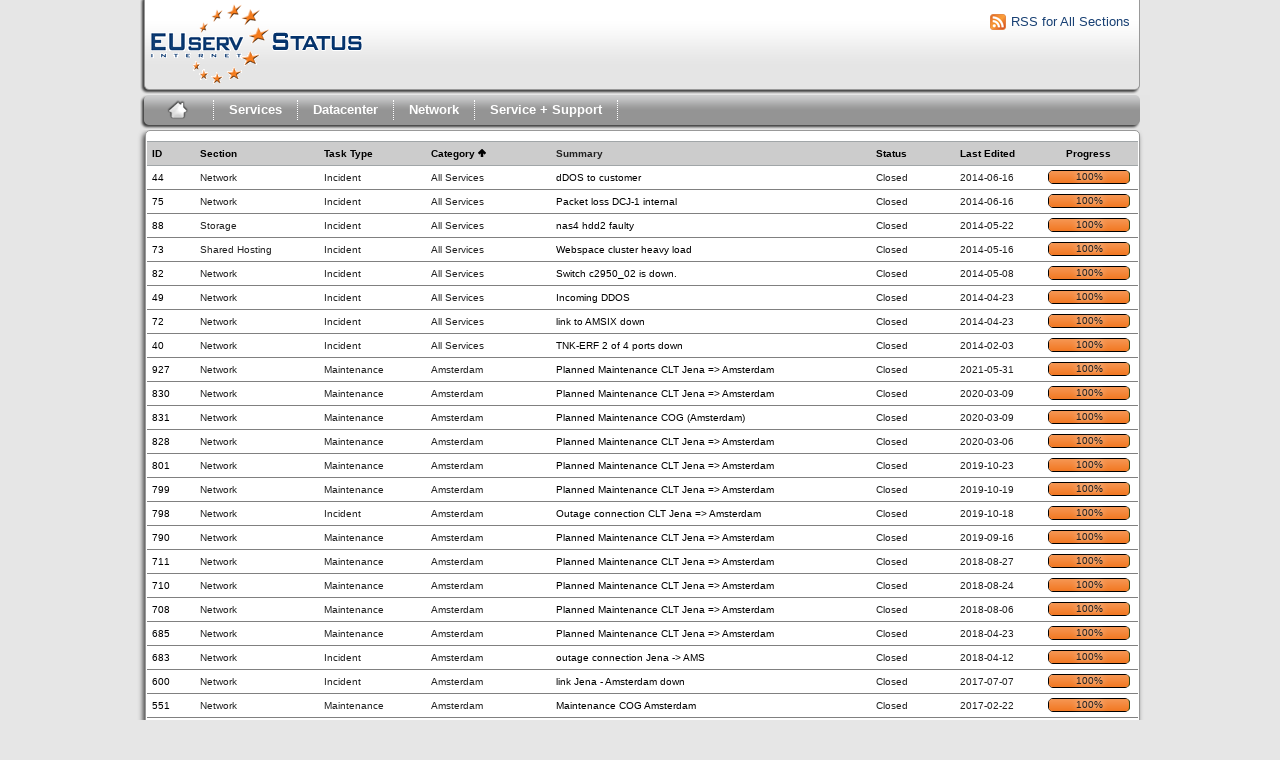

--- FILE ---
content_type: text/html; charset=utf-8
request_url: https://status.euserv.com/index.php?do=index&project=0&do=index&project=0&order=category&sort=asc&pagenum=4&order2=status&sort2=desc
body_size: 71962
content:
<!DOCTYPE html PUBLIC "-//W3C//DTD XHTML 1.0 Strict//EN" "http://www.w3.org/TR/xhtml1/DTD/xhtml1-strict.dtd">
<html xmlns="http://www.w3.org/1999/xhtml" lang="en-AU" xml:lang="en-AU">
  <head>
    <title>EUserv Status</title>

    <meta name="description" content="EUserv Status" />
    <meta http-equiv="Content-Type" content="text/html; charset=utf-8" />
    <meta http-equiv="Content-Script-Type" content="text/javascript" />
    <meta http-equiv="Content-Style-Type" content="text/css" />
        <link rel="icon" type="image/png" href="https://status.euserv.com/themes/euserv/favicon.ico" />
        <link media="screen" href="https://status.euserv.com/themes/euserv/theme.css" rel="stylesheet" type="text/css" />
    <link media="print"  href="https://status.euserv.com/themes/euserv/theme_print.css" rel="stylesheet" type="text/css" />
    <script type="text/javascript" src="https://status.euserv.com/javascript/prototype/prototype.js"></script>
    <script type="text/javascript" src="https://status.euserv.com/javascript/script.aculo.us/scriptaculous.js"></script>
            <script type="text/javascript" src="https://status.euserv.com/javascript/index.js"></script>
        <script type="text/javascript" src="https://status.euserv.com/javascript/tabs.js"></script>
    <script type="text/javascript" src="https://status.euserv.com/javascript/functions.js"></script>
    <script type="text/javascript" src="https://status.euserv.com/javascript/jscalendar/calendar_stripped.js"></script>
    <script type="text/javascript" src="https://status.euserv.com/javascript/jscalendar/calendar-setup_stripped.js"> </script>
    <script type="text/javascript" src="https://status.euserv.com/javascript/jscalendar/lang/calendar-en.js"></script>
    <!--[if IE]>
    <link media="screen" href="https://status.euserv.com/themes/euserv/ie.css" rel="stylesheet" type="text/css" />
    <![endif]-->
  </head>
  <body>
  <div id="main_frame">
  <div id="container">
    <!-- Remove this to remove the logo -->
	<div id="header">
		<div id="logo">
			<a href="?do=index&project=0"><img src="https://status.euserv.com/themes/euserv/logo.png"></a>
		</div>
		<div id="rsscontainer"><a id="rsslink" href="feed.php?project=0"><img alt="rssLink" src="https://status.euserv.com/themes/euserv/rss_feed.png"/>RSS for All Sections</a></div>
	</div>
    <div id="pm-menu">
	<ul> 
		<li class="first">
			<a id="toplevellink" href="?do=index&project=0"><img class="home_img" src="https://status.euserv.com/themes/euserv/home_icon.png"></a>
		</li>
	</ul>
	<ul>
		<li class="services"><a href="?do=index&project=0&multiproject=1">Services</a>
			<div id="services_dropdown">
				<ul>
					<li><h3>Services</h3></li><br>
					<li><a href="?do=index&project=2"><img src="https://status.euserv.com/themes/euserv/status_orange.png" style="margin-top:5px; padding-left: 10px; padding-right: 10px;">Dedicated Servers</a></li><br>   
					<li><a href="?do=index&project=1"><img src="https://status.euserv.com/themes/euserv/status_red.png" style="margin-top:5px; padding-left: 10px; padding-right: 10px;">Virtual Servers / VPS</a></li><br>
					<li><a href="?do=index&project=3"><img src="https://status.euserv.com/themes/euserv/status_orange.png" style="margin-top:5px; padding-left: 10px; padding-right: 10px;">Shared Hosting</a></li><br>
					<li><a href="?do=index&project=5"><img src="https://status.euserv.com/themes/euserv/status_green.png" style="margin-top:5px; padding-left: 10px; padding-right: 10px;">Email</a></li><br>
					<li><a href="?do=index&project=4"><img src="https://status.euserv.com/themes/euserv/status_orange.png" style="margin-top:5px; padding-left: 10px; padding-right: 10px;">Domain</a></li><br>
					<li><a href="?do=index&project=6"><img src="https://status.euserv.com/themes/euserv/status_red.png" style="margin-top:5px; padding-left: 10px; padding-right: 10px;">Storage</a></li><br>
				</ul>
			</div>
		</li>
	</ul>
	<ul>
		<li class="datacenter"><a href="?do=index&project=9">Datacenter</a>
			<div id="datacenter_dropdown">
				<ul>
					<li><h3>Datacenter</h3></li><br>
					<li><a href="?do=index&project=9"><img src="https://status.euserv.com/themes/euserv/status_orange.png" style="margin-top:5px; padding-left: 10px; padding-right: 10px;">All</a></li><br>
				</ul>
			</div>
		</li>
	</ul>
	<ul>
		<li class="network"><a href="?do=index&project=8">Network</a>
			<div id="network_dropdown">
				<ul>
					<li><h3>Network</h3></li><br>
					<li><a href="?do=index&project=8"><img src="https://status.euserv.com/themes/euserv/status_red.png" style="margin-top:5px; padding-left: 10px; padding-right: 10px;">All</a></li><br>
				</ul>
			</div>
		</li>
	</ul>
	<ul>
		<li class="service_support"> <a href="?do=index&project=10">Service + Support</a>
			<div id="service_support">
				<ul>
					<li><h3>Service + Support</h3></li><br>
					<li><a href="?do=index&project=10"><img src="https://status.euserv.com/themes/euserv/status_orange.png" style="margin-top:5px; padding-left: 10px; padding-right: 10px;">All</a></li><br>
				</ul>
			</div>
		</li>
	</ul>
</div>
    <div id="content"><div id="tasklist">
  <form action="https://status.euserv.com/index.php?project=0&amp;do=index" id="massops" method="post">
    <div>
      <table id="tasklist_table">
        <thead>
          <tr>
                        <th><a title="Sort by this column" href="https://status.euserv.com/index.php?do=index&amp;project=0&amp;do=index&amp;project=0&amp;order=id&amp;sort=desc&amp;pagenum=4&amp;order2=category&amp;sort2=asc">ID</a></th>                        <th><a title="Sort by this column" href="https://status.euserv.com/index.php?do=index&amp;project=0&amp;do=index&amp;project=0&amp;order=project&amp;sort=asc&amp;pagenum=4&amp;order2=category&amp;sort2=asc">Section</a></th>                        <th><a title="Sort by this column" href="https://status.euserv.com/index.php?do=index&amp;project=0&amp;do=index&amp;project=0&amp;order=tasktype&amp;sort=asc&amp;pagenum=4&amp;order2=category&amp;sort2=asc">Task&nbsp;Type</a></th>                        <th class="orderby"><a title="Sort by this column" href="https://status.euserv.com/index.php?do=index&amp;project=0&amp;do=index&amp;project=0&amp;order=category&amp;sort=desc&amp;pagenum=4&amp;order2=status&amp;sort2=desc">Category<img src="https://status.euserv.com/themes/euserv/asc.png" alt="asc" /></a></th>                        <th><span>Summary</span></th>                        <th><a title="Sort by this column" href="https://status.euserv.com/index.php?do=index&amp;project=0&amp;do=index&amp;project=0&amp;order=status&amp;sort=desc&amp;pagenum=4&amp;order2=category&amp;sort2=asc">Status</a></th>                        <th><a title="Sort by this column" href="https://status.euserv.com/index.php?do=index&amp;project=0&amp;do=index&amp;project=0&amp;order=lastedit&amp;sort=desc&amp;pagenum=4&amp;order2=category&amp;sort2=asc">Last&nbsp;Edited</a></th>                        <th><a title="Sort by this column" href="https://status.euserv.com/index.php?do=index&amp;project=0&amp;do=index&amp;project=0&amp;order=progress&amp;sort=desc&amp;pagenum=4&amp;order2=category&amp;sort2=asc">Progress</a></th>                      </tr>
        </thead>
        <tbody>
                <tr id="task935" class="taskrow">
					
          	          <td class='task_id'><a href="https://status.euserv.com/index.php?do=details&amp;task_id=935&amp;project=0&amp;order=category&amp;sort=asc&amp;pagenum=4&amp;order2=status&amp;sort2=desc" title="Fixed | dDOS to customer | 100%" >44</a></td>          	          <td class='task_project'>Network</td>          	          <td class='task_tasktype'>Incident</td>          	          <td class='task_category'>All&nbsp;Services</td>          	          <td class='task_summary'><a href="https://status.euserv.com/index.php?do=details&amp;task_id=935&amp;project=0&amp;order=category&amp;sort=asc&amp;pagenum=4&amp;order2=status&amp;sort2=desc" title="Fixed | dDOS to customer | 100%" >dDOS to customer</a></td>          	          <td class='task_status'>Closed</td>          	          <td class='task_lastedit'>2014-06-16</td>          						<td class="task_progress">
							<div class="progress_bar_container">
								<span>100%</span>
								<div class="progress_bar" style="width:100%"></div>
							</div>
						</td>
						        </tr>
                <tr id="task1011" class="taskrow">
					
          	          <td class='task_id'><a href="https://status.euserv.com/index.php?do=details&amp;task_id=1011&amp;project=0&amp;order=category&amp;sort=asc&amp;pagenum=4&amp;order2=status&amp;sort2=desc" title="Fixed | Packet loss DCJ-1 internal | 100%" >75</a></td>          	          <td class='task_project'>Network</td>          	          <td class='task_tasktype'>Incident</td>          	          <td class='task_category'>All&nbsp;Services</td>          	          <td class='task_summary'><a href="https://status.euserv.com/index.php?do=details&amp;task_id=1011&amp;project=0&amp;order=category&amp;sort=asc&amp;pagenum=4&amp;order2=status&amp;sort2=desc" title="Fixed | Packet loss DCJ-1 internal | 100%" >Packet loss DCJ-1 internal</a></td>          	          <td class='task_status'>Closed</td>          	          <td class='task_lastedit'>2014-06-16</td>          						<td class="task_progress">
							<div class="progress_bar_container">
								<span>100%</span>
								<div class="progress_bar" style="width:100%"></div>
							</div>
						</td>
						        </tr>
                <tr id="task1034" class="taskrow">
					
          	          <td class='task_id'><a href="https://status.euserv.com/index.php?do=details&amp;task_id=1034&amp;project=0&amp;order=category&amp;sort=asc&amp;pagenum=4&amp;order2=status&amp;sort2=desc" title="Finished | nas4 hdd2 faulty | 100%" >88</a></td>          	          <td class='task_project'>Storage</td>          	          <td class='task_tasktype'>Incident</td>          	          <td class='task_category'>All&nbsp;Services</td>          	          <td class='task_summary'><a href="https://status.euserv.com/index.php?do=details&amp;task_id=1034&amp;project=0&amp;order=category&amp;sort=asc&amp;pagenum=4&amp;order2=status&amp;sort2=desc" title="Finished | nas4 hdd2 faulty | 100%" >nas4 hdd2 faulty</a></td>          	          <td class='task_status'>Closed</td>          	          <td class='task_lastedit'>2014-05-22</td>          						<td class="task_progress">
							<div class="progress_bar_container">
								<span>100%</span>
								<div class="progress_bar" style="width:100%"></div>
							</div>
						</td>
						        </tr>
                <tr id="task1009" class="taskrow">
					
          	          <td class='task_id'><a href="https://status.euserv.com/index.php?do=details&amp;task_id=1009&amp;project=0&amp;order=category&amp;sort=asc&amp;pagenum=4&amp;order2=status&amp;sort2=desc" title="Finished | Webspace cluster heavy load | 100%" >73</a></td>          	          <td class='task_project'>Shared&nbsp;Hosting&nbsp;</td>          	          <td class='task_tasktype'>Incident</td>          	          <td class='task_category'>All&nbsp;Services</td>          	          <td class='task_summary'><a href="https://status.euserv.com/index.php?do=details&amp;task_id=1009&amp;project=0&amp;order=category&amp;sort=asc&amp;pagenum=4&amp;order2=status&amp;sort2=desc" title="Finished | Webspace cluster heavy load | 100%" >Webspace cluster heavy load</a></td>          	          <td class='task_status'>Closed</td>          	          <td class='task_lastedit'>2014-05-16</td>          						<td class="task_progress">
							<div class="progress_bar_container">
								<span>100%</span>
								<div class="progress_bar" style="width:100%"></div>
							</div>
						</td>
						        </tr>
                <tr id="task1026" class="taskrow">
					
          	          <td class='task_id'><a href="https://status.euserv.com/index.php?do=details&amp;task_id=1026&amp;project=0&amp;order=category&amp;sort=asc&amp;pagenum=4&amp;order2=status&amp;sort2=desc" title="Finished | Switch c2950_02 is down. | 100%" >82</a></td>          	          <td class='task_project'>Network</td>          	          <td class='task_tasktype'>Incident</td>          	          <td class='task_category'>All&nbsp;Services</td>          	          <td class='task_summary'><a href="https://status.euserv.com/index.php?do=details&amp;task_id=1026&amp;project=0&amp;order=category&amp;sort=asc&amp;pagenum=4&amp;order2=status&amp;sort2=desc" title="Finished | Switch c2950_02 is down. | 100%" >Switch c2950_02 is down.</a></td>          	          <td class='task_status'>Closed</td>          	          <td class='task_lastedit'>2014-05-08</td>          						<td class="task_progress">
							<div class="progress_bar_container">
								<span>100%</span>
								<div class="progress_bar" style="width:100%"></div>
							</div>
						</td>
						        </tr>
                <tr id="task960" class="taskrow">
					
          	          <td class='task_id'><a href="https://status.euserv.com/index.php?do=details&amp;task_id=960&amp;project=0&amp;order=category&amp;sort=asc&amp;pagenum=4&amp;order2=status&amp;sort2=desc" title="Finished | Incoming DDOS | 100%" >49</a></td>          	          <td class='task_project'>Network</td>          	          <td class='task_tasktype'>Incident</td>          	          <td class='task_category'>All&nbsp;Services</td>          	          <td class='task_summary'><a href="https://status.euserv.com/index.php?do=details&amp;task_id=960&amp;project=0&amp;order=category&amp;sort=asc&amp;pagenum=4&amp;order2=status&amp;sort2=desc" title="Finished | Incoming DDOS | 100%" >Incoming DDOS</a></td>          	          <td class='task_status'>Closed</td>          	          <td class='task_lastedit'>2014-04-23</td>          						<td class="task_progress">
							<div class="progress_bar_container">
								<span>100%</span>
								<div class="progress_bar" style="width:100%"></div>
							</div>
						</td>
						        </tr>
                <tr id="task1008" class="taskrow">
					
          	          <td class='task_id'><a href="https://status.euserv.com/index.php?do=details&amp;task_id=1008&amp;project=0&amp;order=category&amp;sort=asc&amp;pagenum=4&amp;order2=status&amp;sort2=desc" title="Finished | link to AMSIX down | 100%" >72</a></td>          	          <td class='task_project'>Network</td>          	          <td class='task_tasktype'>Incident</td>          	          <td class='task_category'>All&nbsp;Services</td>          	          <td class='task_summary'><a href="https://status.euserv.com/index.php?do=details&amp;task_id=1008&amp;project=0&amp;order=category&amp;sort=asc&amp;pagenum=4&amp;order2=status&amp;sort2=desc" title="Finished | link to AMSIX down | 100%" >link to AMSIX down</a></td>          	          <td class='task_status'>Closed</td>          	          <td class='task_lastedit'>2014-04-23</td>          						<td class="task_progress">
							<div class="progress_bar_container">
								<span>100%</span>
								<div class="progress_bar" style="width:100%"></div>
							</div>
						</td>
						        </tr>
                <tr id="task927" class="taskrow">
					
          	          <td class='task_id'><a href="https://status.euserv.com/index.php?do=details&amp;task_id=927&amp;project=0&amp;order=category&amp;sort=asc&amp;pagenum=4&amp;order2=status&amp;sort2=desc" title="Finished | TNK-ERF 2 of 4 ports down | 100%" >40</a></td>          	          <td class='task_project'>Network</td>          	          <td class='task_tasktype'>Incident</td>          	          <td class='task_category'>All&nbsp;Services</td>          	          <td class='task_summary'><a href="https://status.euserv.com/index.php?do=details&amp;task_id=927&amp;project=0&amp;order=category&amp;sort=asc&amp;pagenum=4&amp;order2=status&amp;sort2=desc" title="Finished | TNK-ERF 2 of 4 ports down | 100%" >TNK-ERF 2 of 4 ports down</a></td>          	          <td class='task_status'>Closed</td>          	          <td class='task_lastedit'>2014-02-03</td>          						<td class="task_progress">
							<div class="progress_bar_container">
								<span>100%</span>
								<div class="progress_bar" style="width:100%"></div>
							</div>
						</td>
						        </tr>
                <tr id="task2695" class="taskrow">
					
          	          <td class='task_id'><a href="https://status.euserv.com/index.php?do=details&amp;task_id=2695&amp;project=0&amp;order=category&amp;sort=asc&amp;pagenum=4&amp;order2=status&amp;sort2=desc" title="Finished | Planned Maintenance CLT Jena =&gt; Amsterdam | 100%" >927</a></td>          	          <td class='task_project'>Network</td>          	          <td class='task_tasktype'>Maintenance</td>          	          <td class='task_category'>Amsterdam</td>          	          <td class='task_summary'><a href="https://status.euserv.com/index.php?do=details&amp;task_id=2695&amp;project=0&amp;order=category&amp;sort=asc&amp;pagenum=4&amp;order2=status&amp;sort2=desc" title="Finished | Planned Maintenance CLT Jena =&gt; Amsterdam | 100%" >Planned Maintenance CLT Jena =&gt; Amsterdam</a></td>          	          <td class='task_status'>Closed</td>          	          <td class='task_lastedit'>2021-05-31</td>          						<td class="task_progress">
							<div class="progress_bar_container">
								<span>100%</span>
								<div class="progress_bar" style="width:100%"></div>
							</div>
						</td>
						        </tr>
                <tr id="task2579" class="taskrow">
					
          	          <td class='task_id'><a href="https://status.euserv.com/index.php?do=details&amp;task_id=2579&amp;project=0&amp;order=category&amp;sort=asc&amp;pagenum=4&amp;order2=status&amp;sort2=desc" title="Finished | Planned Maintenance CLT Jena =&gt; Amsterdam | 100%" >830</a></td>          	          <td class='task_project'>Network</td>          	          <td class='task_tasktype'>Maintenance</td>          	          <td class='task_category'>Amsterdam</td>          	          <td class='task_summary'><a href="https://status.euserv.com/index.php?do=details&amp;task_id=2579&amp;project=0&amp;order=category&amp;sort=asc&amp;pagenum=4&amp;order2=status&amp;sort2=desc" title="Finished | Planned Maintenance CLT Jena =&gt; Amsterdam | 100%" >Planned Maintenance CLT Jena =&gt; Amsterdam</a></td>          	          <td class='task_status'>Closed</td>          	          <td class='task_lastedit'>2020-03-09</td>          						<td class="task_progress">
							<div class="progress_bar_container">
								<span>100%</span>
								<div class="progress_bar" style="width:100%"></div>
							</div>
						</td>
						        </tr>
                <tr id="task2580" class="taskrow">
					
          	          <td class='task_id'><a href="https://status.euserv.com/index.php?do=details&amp;task_id=2580&amp;project=0&amp;order=category&amp;sort=asc&amp;pagenum=4&amp;order2=status&amp;sort2=desc" title="Finished | Planned Maintenance COG (Amsterdam) | 100%" >831</a></td>          	          <td class='task_project'>Network</td>          	          <td class='task_tasktype'>Maintenance</td>          	          <td class='task_category'>Amsterdam</td>          	          <td class='task_summary'><a href="https://status.euserv.com/index.php?do=details&amp;task_id=2580&amp;project=0&amp;order=category&amp;sort=asc&amp;pagenum=4&amp;order2=status&amp;sort2=desc" title="Finished | Planned Maintenance COG (Amsterdam) | 100%" >Planned Maintenance COG (Amsterdam)</a></td>          	          <td class='task_status'>Closed</td>          	          <td class='task_lastedit'>2020-03-09</td>          						<td class="task_progress">
							<div class="progress_bar_container">
								<span>100%</span>
								<div class="progress_bar" style="width:100%"></div>
							</div>
						</td>
						        </tr>
                <tr id="task2572" class="taskrow">
					
          	          <td class='task_id'><a href="https://status.euserv.com/index.php?do=details&amp;task_id=2572&amp;project=0&amp;order=category&amp;sort=asc&amp;pagenum=4&amp;order2=status&amp;sort2=desc" title="Finished | Planned Maintenance CLT Jena =&gt; Amsterdam | 100%" >828</a></td>          	          <td class='task_project'>Network</td>          	          <td class='task_tasktype'>Maintenance</td>          	          <td class='task_category'>Amsterdam</td>          	          <td class='task_summary'><a href="https://status.euserv.com/index.php?do=details&amp;task_id=2572&amp;project=0&amp;order=category&amp;sort=asc&amp;pagenum=4&amp;order2=status&amp;sort2=desc" title="Finished | Planned Maintenance CLT Jena =&gt; Amsterdam | 100%" >Planned Maintenance CLT Jena =&gt; Amsterdam</a></td>          	          <td class='task_status'>Closed</td>          	          <td class='task_lastedit'>2020-03-06</td>          						<td class="task_progress">
							<div class="progress_bar_container">
								<span>100%</span>
								<div class="progress_bar" style="width:100%"></div>
							</div>
						</td>
						        </tr>
                <tr id="task2514" class="taskrow">
					
          	          <td class='task_id'><a href="https://status.euserv.com/index.php?do=details&amp;task_id=2514&amp;project=0&amp;order=category&amp;sort=asc&amp;pagenum=4&amp;order2=status&amp;sort2=desc" title="Finished | Planned Maintenance CLT Jena =&gt; Amsterdam | 100%" >801</a></td>          	          <td class='task_project'>Network</td>          	          <td class='task_tasktype'>Maintenance</td>          	          <td class='task_category'>Amsterdam</td>          	          <td class='task_summary'><a href="https://status.euserv.com/index.php?do=details&amp;task_id=2514&amp;project=0&amp;order=category&amp;sort=asc&amp;pagenum=4&amp;order2=status&amp;sort2=desc" title="Finished | Planned Maintenance CLT Jena =&gt; Amsterdam | 100%" >Planned Maintenance CLT Jena =&gt; Amsterdam</a></td>          	          <td class='task_status'>Closed</td>          	          <td class='task_lastedit'>2019-10-23</td>          						<td class="task_progress">
							<div class="progress_bar_container">
								<span>100%</span>
								<div class="progress_bar" style="width:100%"></div>
							</div>
						</td>
						        </tr>
                <tr id="task2511" class="taskrow">
					
          	          <td class='task_id'><a href="https://status.euserv.com/index.php?do=details&amp;task_id=2511&amp;project=0&amp;order=category&amp;sort=asc&amp;pagenum=4&amp;order2=status&amp;sort2=desc" title="Finished | Planned Maintenance CLT Jena =&gt; Amsterdam | 100%" >799</a></td>          	          <td class='task_project'>Network</td>          	          <td class='task_tasktype'>Maintenance</td>          	          <td class='task_category'>Amsterdam</td>          	          <td class='task_summary'><a href="https://status.euserv.com/index.php?do=details&amp;task_id=2511&amp;project=0&amp;order=category&amp;sort=asc&amp;pagenum=4&amp;order2=status&amp;sort2=desc" title="Finished | Planned Maintenance CLT Jena =&gt; Amsterdam | 100%" >Planned Maintenance CLT Jena =&gt; Amsterdam</a></td>          	          <td class='task_status'>Closed</td>          	          <td class='task_lastedit'>2019-10-19</td>          						<td class="task_progress">
							<div class="progress_bar_container">
								<span>100%</span>
								<div class="progress_bar" style="width:100%"></div>
							</div>
						</td>
						        </tr>
                <tr id="task2510" class="taskrow">
					
          	          <td class='task_id'><a href="https://status.euserv.com/index.php?do=details&amp;task_id=2510&amp;project=0&amp;order=category&amp;sort=asc&amp;pagenum=4&amp;order2=status&amp;sort2=desc" title="Finished | Outage connection CLT Jena =&gt; Amsterdam  | 100%" >798</a></td>          	          <td class='task_project'>Network</td>          	          <td class='task_tasktype'>Incident</td>          	          <td class='task_category'>Amsterdam</td>          	          <td class='task_summary'><a href="https://status.euserv.com/index.php?do=details&amp;task_id=2510&amp;project=0&amp;order=category&amp;sort=asc&amp;pagenum=4&amp;order2=status&amp;sort2=desc" title="Finished | Outage connection CLT Jena =&gt; Amsterdam  | 100%" >Outage connection CLT Jena =&gt; Amsterdam </a></td>          	          <td class='task_status'>Closed</td>          	          <td class='task_lastedit'>2019-10-18</td>          						<td class="task_progress">
							<div class="progress_bar_container">
								<span>100%</span>
								<div class="progress_bar" style="width:100%"></div>
							</div>
						</td>
						        </tr>
                <tr id="task2490" class="taskrow">
					
          	          <td class='task_id'><a href="https://status.euserv.com/index.php?do=details&amp;task_id=2490&amp;project=0&amp;order=category&amp;sort=asc&amp;pagenum=4&amp;order2=status&amp;sort2=desc" title="Finished | Planned Maintenance CLT Jena =&gt; Amsterdam | 100%" >790</a></td>          	          <td class='task_project'>Network</td>          	          <td class='task_tasktype'>Maintenance</td>          	          <td class='task_category'>Amsterdam</td>          	          <td class='task_summary'><a href="https://status.euserv.com/index.php?do=details&amp;task_id=2490&amp;project=0&amp;order=category&amp;sort=asc&amp;pagenum=4&amp;order2=status&amp;sort2=desc" title="Finished | Planned Maintenance CLT Jena =&gt; Amsterdam | 100%" >Planned Maintenance CLT Jena =&gt; Amsterdam</a></td>          	          <td class='task_status'>Closed</td>          	          <td class='task_lastedit'>2019-09-16</td>          						<td class="task_progress">
							<div class="progress_bar_container">
								<span>100%</span>
								<div class="progress_bar" style="width:100%"></div>
							</div>
						</td>
						        </tr>
                <tr id="task2325" class="taskrow">
					
          	          <td class='task_id'><a href="https://status.euserv.com/index.php?do=details&amp;task_id=2325&amp;project=0&amp;order=category&amp;sort=asc&amp;pagenum=4&amp;order2=status&amp;sort2=desc" title="Finished | Planned Maintenance CLT Jena =&gt; Amsterdam | 100%" >711</a></td>          	          <td class='task_project'>Network</td>          	          <td class='task_tasktype'>Maintenance</td>          	          <td class='task_category'>Amsterdam</td>          	          <td class='task_summary'><a href="https://status.euserv.com/index.php?do=details&amp;task_id=2325&amp;project=0&amp;order=category&amp;sort=asc&amp;pagenum=4&amp;order2=status&amp;sort2=desc" title="Finished | Planned Maintenance CLT Jena =&gt; Amsterdam | 100%" >Planned Maintenance CLT Jena =&gt; Amsterdam</a></td>          	          <td class='task_status'>Closed</td>          	          <td class='task_lastedit'>2018-08-27</td>          						<td class="task_progress">
							<div class="progress_bar_container">
								<span>100%</span>
								<div class="progress_bar" style="width:100%"></div>
							</div>
						</td>
						        </tr>
                <tr id="task2322" class="taskrow">
					
          	          <td class='task_id'><a href="https://status.euserv.com/index.php?do=details&amp;task_id=2322&amp;project=0&amp;order=category&amp;sort=asc&amp;pagenum=4&amp;order2=status&amp;sort2=desc" title="Finished | Planned Maintenance CLT Jena =&gt; Amsterdam | 100%" >710</a></td>          	          <td class='task_project'>Network</td>          	          <td class='task_tasktype'>Maintenance</td>          	          <td class='task_category'>Amsterdam</td>          	          <td class='task_summary'><a href="https://status.euserv.com/index.php?do=details&amp;task_id=2322&amp;project=0&amp;order=category&amp;sort=asc&amp;pagenum=4&amp;order2=status&amp;sort2=desc" title="Finished | Planned Maintenance CLT Jena =&gt; Amsterdam | 100%" >Planned Maintenance CLT Jena =&gt; Amsterdam</a></td>          	          <td class='task_status'>Closed</td>          	          <td class='task_lastedit'>2018-08-24</td>          						<td class="task_progress">
							<div class="progress_bar_container">
								<span>100%</span>
								<div class="progress_bar" style="width:100%"></div>
							</div>
						</td>
						        </tr>
                <tr id="task2320" class="taskrow">
					
          	          <td class='task_id'><a href="https://status.euserv.com/index.php?do=details&amp;task_id=2320&amp;project=0&amp;order=category&amp;sort=asc&amp;pagenum=4&amp;order2=status&amp;sort2=desc" title="Finished | Planned Maintenance CLT Jena =&gt; Amsterdam | 100%" >708</a></td>          	          <td class='task_project'>Network</td>          	          <td class='task_tasktype'>Maintenance</td>          	          <td class='task_category'>Amsterdam</td>          	          <td class='task_summary'><a href="https://status.euserv.com/index.php?do=details&amp;task_id=2320&amp;project=0&amp;order=category&amp;sort=asc&amp;pagenum=4&amp;order2=status&amp;sort2=desc" title="Finished | Planned Maintenance CLT Jena =&gt; Amsterdam | 100%" >Planned Maintenance CLT Jena =&gt; Amsterdam</a></td>          	          <td class='task_status'>Closed</td>          	          <td class='task_lastedit'>2018-08-06</td>          						<td class="task_progress">
							<div class="progress_bar_container">
								<span>100%</span>
								<div class="progress_bar" style="width:100%"></div>
							</div>
						</td>
						        </tr>
                <tr id="task2279" class="taskrow">
					
          	          <td class='task_id'><a href="https://status.euserv.com/index.php?do=details&amp;task_id=2279&amp;project=0&amp;order=category&amp;sort=asc&amp;pagenum=4&amp;order2=status&amp;sort2=desc" title="Finished | Planned Maintenance CLT Jena =&gt; Amsterdam  | 100%" >685</a></td>          	          <td class='task_project'>Network</td>          	          <td class='task_tasktype'>Maintenance</td>          	          <td class='task_category'>Amsterdam</td>          	          <td class='task_summary'><a href="https://status.euserv.com/index.php?do=details&amp;task_id=2279&amp;project=0&amp;order=category&amp;sort=asc&amp;pagenum=4&amp;order2=status&amp;sort2=desc" title="Finished | Planned Maintenance CLT Jena =&gt; Amsterdam  | 100%" >Planned Maintenance CLT Jena =&gt; Amsterdam </a></td>          	          <td class='task_status'>Closed</td>          	          <td class='task_lastedit'>2018-04-23</td>          						<td class="task_progress">
							<div class="progress_bar_container">
								<span>100%</span>
								<div class="progress_bar" style="width:100%"></div>
							</div>
						</td>
						        </tr>
                <tr id="task2275" class="taskrow">
					
          	          <td class='task_id'><a href="https://status.euserv.com/index.php?do=details&amp;task_id=2275&amp;project=0&amp;order=category&amp;sort=asc&amp;pagenum=4&amp;order2=status&amp;sort2=desc" title="Finished | outage connection Jena -&gt; AMS | 100%" >683</a></td>          	          <td class='task_project'>Network</td>          	          <td class='task_tasktype'>Incident</td>          	          <td class='task_category'>Amsterdam</td>          	          <td class='task_summary'><a href="https://status.euserv.com/index.php?do=details&amp;task_id=2275&amp;project=0&amp;order=category&amp;sort=asc&amp;pagenum=4&amp;order2=status&amp;sort2=desc" title="Finished | outage connection Jena -&gt; AMS | 100%" >outage connection Jena -&gt; AMS</a></td>          	          <td class='task_status'>Closed</td>          	          <td class='task_lastedit'>2018-04-12</td>          						<td class="task_progress">
							<div class="progress_bar_container">
								<span>100%</span>
								<div class="progress_bar" style="width:100%"></div>
							</div>
						</td>
						        </tr>
                <tr id="task2129" class="taskrow">
					
          	          <td class='task_id'><a href="https://status.euserv.com/index.php?do=details&amp;task_id=2129&amp;project=0&amp;order=category&amp;sort=asc&amp;pagenum=4&amp;order2=status&amp;sort2=desc" title="Finished | link Jena - Amsterdam down | 100%" >600</a></td>          	          <td class='task_project'>Network</td>          	          <td class='task_tasktype'>Incident</td>          	          <td class='task_category'>Amsterdam</td>          	          <td class='task_summary'><a href="https://status.euserv.com/index.php?do=details&amp;task_id=2129&amp;project=0&amp;order=category&amp;sort=asc&amp;pagenum=4&amp;order2=status&amp;sort2=desc" title="Finished | link Jena - Amsterdam down | 100%" >link Jena - Amsterdam down</a></td>          	          <td class='task_status'>Closed</td>          	          <td class='task_lastedit'>2017-07-07</td>          						<td class="task_progress">
							<div class="progress_bar_container">
								<span>100%</span>
								<div class="progress_bar" style="width:100%"></div>
							</div>
						</td>
						        </tr>
                <tr id="task2046" class="taskrow">
					
          	          <td class='task_id'><a href="https://status.euserv.com/index.php?do=details&amp;task_id=2046&amp;project=0&amp;order=category&amp;sort=asc&amp;pagenum=4&amp;order2=status&amp;sort2=desc" title="Finished | Maintenance COG Amsterdam | 100%" >551</a></td>          	          <td class='task_project'>Network</td>          	          <td class='task_tasktype'>Maintenance</td>          	          <td class='task_category'>Amsterdam</td>          	          <td class='task_summary'><a href="https://status.euserv.com/index.php?do=details&amp;task_id=2046&amp;project=0&amp;order=category&amp;sort=asc&amp;pagenum=4&amp;order2=status&amp;sort2=desc" title="Finished | Maintenance COG Amsterdam | 100%" >Maintenance COG Amsterdam</a></td>          	          <td class='task_status'>Closed</td>          	          <td class='task_lastedit'>2017-02-22</td>          						<td class="task_progress">
							<div class="progress_bar_container">
								<span>100%</span>
								<div class="progress_bar" style="width:100%"></div>
							</div>
						</td>
						        </tr>
                <tr id="task1957" class="taskrow">
					
          	          <td class='task_id'><a href="https://status.euserv.com/index.php?do=details&amp;task_id=1957&amp;project=0&amp;order=category&amp;sort=asc&amp;pagenum=4&amp;order2=status&amp;sort2=desc" title="Finished | Planned Maintenance COG (Amsterdam) | 100%" >504</a></td>          	          <td class='task_project'>Network</td>          	          <td class='task_tasktype'>Maintenance</td>          	          <td class='task_category'>Amsterdam</td>          	          <td class='task_summary'><a href="https://status.euserv.com/index.php?do=details&amp;task_id=1957&amp;project=0&amp;order=category&amp;sort=asc&amp;pagenum=4&amp;order2=status&amp;sort2=desc" title="Finished | Planned Maintenance COG (Amsterdam) | 100%" >Planned Maintenance COG (Amsterdam)</a></td>          	          <td class='task_status'>Closed</td>          	          <td class='task_lastedit'>2016-10-18</td>          						<td class="task_progress">
							<div class="progress_bar_container">
								<span>100%</span>
								<div class="progress_bar" style="width:100%"></div>
							</div>
						</td>
						        </tr>
                <tr id="task2263" class="taskrow">
					
          	          <td class='task_id'><a href="https://status.euserv.com/index.php?do=details&amp;task_id=2263&amp;project=0&amp;order=category&amp;sort=asc&amp;pagenum=4&amp;order2=status&amp;sort2=desc" title="Finished | partial power outage BK | 100%" >674</a></td>          	          <td class='task_project'>Datacenter</td>          	          <td class='task_tasktype'>Incident</td>          	          <td class='task_category'>BK1</td>          	          <td class='task_summary'><a href="https://status.euserv.com/index.php?do=details&amp;task_id=2263&amp;project=0&amp;order=category&amp;sort=asc&amp;pagenum=4&amp;order2=status&amp;sort2=desc" title="Finished | partial power outage BK | 100%" >partial power outage BK</a></td>          	          <td class='task_status'>Closed</td>          	          <td class='task_lastedit'>2018-03-19</td>          						<td class="task_progress">
							<div class="progress_bar_container">
								<span>100%</span>
								<div class="progress_bar" style="width:100%"></div>
							</div>
						</td>
						        </tr>
                <tr id="task2666" class="taskrow">
					
          	          <td class='task_id'><a href="https://status.euserv.com/index.php?do=details&amp;task_id=2666&amp;project=0&amp;order=category&amp;sort=asc&amp;pagenum=4&amp;order2=status&amp;sort2=desc" title="Finished | Connection issue to PSU/PDU Mod-A | 100%" >904</a></td>          	          <td class='task_project'>Datacenter</td>          	          <td class='task_tasktype'>Incident</td>          	          <td class='task_category'>Datacenter</td>          	          <td class='task_summary'><a href="https://status.euserv.com/index.php?do=details&amp;task_id=2666&amp;project=0&amp;order=category&amp;sort=asc&amp;pagenum=4&amp;order2=status&amp;sort2=desc" title="Finished | Connection issue to PSU/PDU Mod-A | 100%" >Connection issue to PSU/PDU Mod-A</a></td>          	          <td class='task_status'>Closed</td>          	          <td class='task_lastedit'>2024-08-15</td>          						<td class="task_progress">
							<div class="progress_bar_container">
								<span>100%</span>
								<div class="progress_bar" style="width:100%"></div>
							</div>
						</td>
						        </tr>
                <tr id="task2792" class="taskrow">
					
          	          <td class='task_id'><a href="https://status.euserv.com/index.php?do=details&amp;task_id=2792&amp;project=0&amp;order=category&amp;sort=asc&amp;pagenum=4&amp;order2=status&amp;sort2=desc" title="Finished | Routing Issue Datacenter | 100%" >1006</a></td>          	          <td class='task_project'>Network</td>          	          <td class='task_tasktype'>Incident</td>          	          <td class='task_category'>Datacenter</td>          	          <td class='task_summary'><a href="https://status.euserv.com/index.php?do=details&amp;task_id=2792&amp;project=0&amp;order=category&amp;sort=asc&amp;pagenum=4&amp;order2=status&amp;sort2=desc" title="Finished | Routing Issue Datacenter | 100%" >Routing Issue Datacenter</a></td>          	          <td class='task_status'>Closed</td>          	          <td class='task_lastedit'>2022-05-11</td>          						<td class="task_progress">
							<div class="progress_bar_container">
								<span>100%</span>
								<div class="progress_bar" style="width:100%"></div>
							</div>
						</td>
						        </tr>
                <tr id="task2617" class="taskrow">
					
          	          <td class='task_id'><a href="https://status.euserv.com/index.php?do=details&amp;task_id=2617&amp;project=0&amp;order=category&amp;sort=asc&amp;pagenum=4&amp;order2=status&amp;sort2=desc" title="Finished | Power Phase issue Datacenter Mod B | 100%" >861</a></td>          	          <td class='task_project'>Datacenter</td>          	          <td class='task_tasktype'>Maintenance</td>          	          <td class='task_category'>Datacenter</td>          	          <td class='task_summary'><a href="https://status.euserv.com/index.php?do=details&amp;task_id=2617&amp;project=0&amp;order=category&amp;sort=asc&amp;pagenum=4&amp;order2=status&amp;sort2=desc" title="Finished | Power Phase issue Datacenter Mod B | 100%" >Power Phase issue Datacenter Mod B</a></td>          	          <td class='task_status'>Closed</td>          	          <td class='task_lastedit'>2021-10-14</td>          						<td class="task_progress">
							<div class="progress_bar_container">
								<span>100%</span>
								<div class="progress_bar" style="width:100%"></div>
							</div>
						</td>
						        </tr>
                <tr id="task2699" class="taskrow">
					
          	          <td class='task_id'><a href="https://status.euserv.com/index.php?do=details&amp;task_id=2699&amp;project=0&amp;order=category&amp;sort=asc&amp;pagenum=4&amp;order2=status&amp;sort2=desc" title="Finished | upgrade rack uplink mod-b16 | 100%" >931</a></td>          	          <td class='task_project'>Datacenter</td>          	          <td class='task_tasktype'>Upgrade</td>          	          <td class='task_category'>Datacenter</td>          	          <td class='task_summary'><a href="https://status.euserv.com/index.php?do=details&amp;task_id=2699&amp;project=0&amp;order=category&amp;sort=asc&amp;pagenum=4&amp;order2=status&amp;sort2=desc" title="Finished | upgrade rack uplink mod-b16 | 100%" >upgrade rack uplink mod-b16</a></td>          	          <td class='task_status'>Closed</td>          	          <td class='task_lastedit'>2021-06-15</td>          						<td class="task_progress">
							<div class="progress_bar_container">
								<span>100%</span>
								<div class="progress_bar" style="width:100%"></div>
							</div>
						</td>
						        </tr>
                <tr id="task2656" class="taskrow">
					
          	          <td class='task_id'><a href="https://status.euserv.com/index.php?do=details&amp;task_id=2656&amp;project=0&amp;order=category&amp;sort=asc&amp;pagenum=4&amp;order2=status&amp;sort2=desc" title="Finished | Power issue Datacenter Mod A+B | 100%" >894</a></td>          	          <td class='task_project'>Datacenter</td>          	          <td class='task_tasktype'>Incident</td>          	          <td class='task_category'>Datacenter</td>          	          <td class='task_summary'><a href="https://status.euserv.com/index.php?do=details&amp;task_id=2656&amp;project=0&amp;order=category&amp;sort=asc&amp;pagenum=4&amp;order2=status&amp;sort2=desc" title="Finished | Power issue Datacenter Mod A+B | 100%" >Power issue Datacenter Mod A+B</a></td>          	          <td class='task_status'>Closed</td>          	          <td class='task_lastedit'>2020-12-27</td>          						<td class="task_progress">
							<div class="progress_bar_container">
								<span>100%</span>
								<div class="progress_bar" style="width:100%"></div>
							</div>
						</td>
						        </tr>
                <tr id="task2621" class="taskrow">
					
          	          <td class='task_id'><a href="https://status.euserv.com/index.php?do=details&amp;task_id=2621&amp;project=0&amp;order=category&amp;sort=asc&amp;pagenum=4&amp;order2=status&amp;sort2=desc" title="Monitoring | Enhanced Monitoring of DC / cooling | 30%" >864</a></td>          	          <td class='task_project'>Service&nbsp;+&nbsp;Support</td>          	          <td class='task_tasktype'>Cautioning</td>          	          <td class='task_category'>Datacenter</td>          	          <td class='task_summary'><a href="https://status.euserv.com/index.php?do=details&amp;task_id=2621&amp;project=0&amp;order=category&amp;sort=asc&amp;pagenum=4&amp;order2=status&amp;sort2=desc" title="Monitoring | Enhanced Monitoring of DC / cooling | 30%" >Enhanced Monitoring of DC / cooling</a></td>          	          <td class='task_status'>Monitoring</td>          	          <td class='task_lastedit'>2020-08-07</td>          						<td class="task_progress">
							<div class="progress_bar_container">
								<span>30%</span>
								<div class="progress_bar" style="width:30%"></div>
							</div>
						</td>
						        </tr>
                <tr id="task2430" class="taskrow">
					
          	          <td class='task_id'><a href="https://status.euserv.com/index.php?do=details&amp;task_id=2430&amp;project=0&amp;order=category&amp;sort=asc&amp;pagenum=4&amp;order2=status&amp;sort2=desc" title="Finished | reload datacenter switches / feature issue | 100%" >763</a></td>          	          <td class='task_project'>Datacenter</td>          	          <td class='task_tasktype'>Maintenance</td>          	          <td class='task_category'>Datacenter</td>          	          <td class='task_summary'><a href="https://status.euserv.com/index.php?do=details&amp;task_id=2430&amp;project=0&amp;order=category&amp;sort=asc&amp;pagenum=4&amp;order2=status&amp;sort2=desc" title="Finished | reload datacenter switches / feature issue | 100%" >reload datacenter switches / feature issue</a></td>          	          <td class='task_status'>Closed</td>          	          <td class='task_lastedit'>2019-11-01</td>          						<td class="task_progress">
							<div class="progress_bar_container">
								<span>100%</span>
								<div class="progress_bar" style="width:100%"></div>
							</div>
						</td>
						        </tr>
                <tr id="task2482" class="taskrow">
					
          	          <td class='task_id'><a href="https://status.euserv.com/index.php?do=details&amp;task_id=2482&amp;project=0&amp;order=category&amp;sort=asc&amp;pagenum=4&amp;order2=status&amp;sort2=desc" title="Finished | upgrade bandwidth edge switches Mod-B 02/03/05 | 100%" >785</a></td>          	          <td class='task_project'>Datacenter</td>          	          <td class='task_tasktype'>Upgrade</td>          	          <td class='task_category'>Datacenter</td>          	          <td class='task_summary'><a href="https://status.euserv.com/index.php?do=details&amp;task_id=2482&amp;project=0&amp;order=category&amp;sort=asc&amp;pagenum=4&amp;order2=status&amp;sort2=desc" title="Finished | upgrade bandwidth edge switches Mod-B 02/03/05 | 100%" >upgrade bandwidth edge switches Mod-B 02/03/0</a>...</td>          	          <td class='task_status'>Closed</td>          	          <td class='task_lastedit'>2019-08-26</td>          						<td class="task_progress">
							<div class="progress_bar_container">
								<span>100%</span>
								<div class="progress_bar" style="width:100%"></div>
							</div>
						</td>
						        </tr>
                <tr id="task2442" class="taskrow">
					
          	          <td class='task_id'><a href="https://status.euserv.com/index.php?do=details&amp;task_id=2442&amp;project=0&amp;order=category&amp;sort=asc&amp;pagenum=4&amp;order2=status&amp;sort2=desc" title="In progress | upgrade core router config | 50%" >772</a></td>          	          <td class='task_project'>Network</td>          	          <td class='task_tasktype'>Maintenance</td>          	          <td class='task_category'>Datacenter</td>          	          <td class='task_summary'><a href="https://status.euserv.com/index.php?do=details&amp;task_id=2442&amp;project=0&amp;order=category&amp;sort=asc&amp;pagenum=4&amp;order2=status&amp;sort2=desc" title="In progress | upgrade core router config | 50%" >upgrade core router config</a></td>          	          <td class='task_status'>In&nbsp;progress</td>          	          <td class='task_lastedit'>2019-08-16</td>          						<td class="task_progress">
							<div class="progress_bar_container">
								<span>50%</span>
								<div class="progress_bar" style="width:50%"></div>
							</div>
						</td>
						        </tr>
                <tr id="task2449" class="taskrow">
					
          	          <td class='task_id'><a href="https://status.euserv.com/index.php?do=details&amp;task_id=2449&amp;project=0&amp;order=category&amp;sort=asc&amp;pagenum=4&amp;order2=status&amp;sort2=desc" title="Waiting | UPS power maintenance rack a-04/ID27(CR10) | 0%" >776</a></td>          	          <td class='task_project'>Datacenter</td>          	          <td class='task_tasktype'>Maintenance</td>          	          <td class='task_category'>Datacenter</td>          	          <td class='task_summary'><a href="https://status.euserv.com/index.php?do=details&amp;task_id=2449&amp;project=0&amp;order=category&amp;sort=asc&amp;pagenum=4&amp;order2=status&amp;sort2=desc" title="Waiting | UPS power maintenance rack a-04/ID27(CR10) | 0%" >UPS power maintenance rack a-04/ID27(CR10)</a></td>          	          <td class='task_status'>Waiting</td>          	          <td class='task_lastedit'>2019-06-01</td>          						<td class="task_progress">
							<div class="progress_bar_container">
								<span>0%</span>
								<div class="progress_bar" style="width:0%"></div>
							</div>
						</td>
						        </tr>
                <tr id="task2445" class="taskrow">
					
          	          <td class='task_id'><a href="https://status.euserv.com/index.php?do=details&amp;task_id=2445&amp;project=0&amp;order=category&amp;sort=asc&amp;pagenum=4&amp;order2=status&amp;sort2=desc" title="Finished | network / power issue datacenter Mod-A | 100%" >774</a></td>          	          <td class='task_project'>Network</td>          	          <td class='task_tasktype'>Incident</td>          	          <td class='task_category'>Datacenter</td>          	          <td class='task_summary'><a href="https://status.euserv.com/index.php?do=details&amp;task_id=2445&amp;project=0&amp;order=category&amp;sort=asc&amp;pagenum=4&amp;order2=status&amp;sort2=desc" title="Finished | network / power issue datacenter Mod-A | 100%" >network / power issue datacenter Mod-A</a></td>          	          <td class='task_status'>Closed</td>          	          <td class='task_lastedit'>2019-05-17</td>          						<td class="task_progress">
							<div class="progress_bar_container">
								<span>100%</span>
								<div class="progress_bar" style="width:100%"></div>
							</div>
						</td>
						        </tr>
                <tr id="task2413" class="taskrow">
					
          	          <td class='task_id'><a href="https://status.euserv.com/index.php?do=details&amp;task_id=2413&amp;project=0&amp;order=category&amp;sort=asc&amp;pagenum=4&amp;order2=status&amp;sort2=desc" title="Finished | power issue DCJ1 Mod-A | 100%" >758</a></td>          	          <td class='task_project'>Datacenter</td>          	          <td class='task_tasktype'>Incident</td>          	          <td class='task_category'>Datacenter</td>          	          <td class='task_summary'><a href="https://status.euserv.com/index.php?do=details&amp;task_id=2413&amp;project=0&amp;order=category&amp;sort=asc&amp;pagenum=4&amp;order2=status&amp;sort2=desc" title="Finished | power issue DCJ1 Mod-A | 100%" >power issue DCJ1 Mod-A</a></td>          	          <td class='task_status'>Closed</td>          	          <td class='task_lastedit'>2019-03-12</td>          						<td class="task_progress">
							<div class="progress_bar_container">
								<span>100%</span>
								<div class="progress_bar" style="width:100%"></div>
							</div>
						</td>
						        </tr>
                <tr id="task1768" class="taskrow">
					
          	          <td class='task_id'><a href="https://status.euserv.com/index.php?do=details&amp;task_id=1768&amp;project=0&amp;order=category&amp;sort=asc&amp;pagenum=4&amp;order2=status&amp;sort2=desc" title="In progress | DHCP server issue / securing DC network | 20%" >404</a></td>          	          <td class='task_project'>Network</td>          	          <td class='task_tasktype'>Securing</td>          	          <td class='task_category'>Datacenter</td>          	          <td class='task_summary'><a href="https://status.euserv.com/index.php?do=details&amp;task_id=1768&amp;project=0&amp;order=category&amp;sort=asc&amp;pagenum=4&amp;order2=status&amp;sort2=desc" title="In progress | DHCP server issue / securing DC network | 20%" >DHCP server issue / securing DC network</a></td>          	          <td class='task_status'>In&nbsp;progress</td>          	          <td class='task_lastedit'>2018-12-04</td>          						<td class="task_progress">
							<div class="progress_bar_container">
								<span>20%</span>
								<div class="progress_bar" style="width:20%"></div>
							</div>
						</td>
						        </tr>
                <tr id="task2362" class="taskrow">
					
          	          <td class='task_id'><a href="https://status.euserv.com/index.php?do=details&amp;task_id=2362&amp;project=0&amp;order=category&amp;sort=asc&amp;pagenum=4&amp;order2=status&amp;sort2=desc" title="Finished | power outage dcg1-modb | 100%" >736</a></td>          	          <td class='task_project'>Datacenter</td>          	          <td class='task_tasktype'>Incident</td>          	          <td class='task_category'>Datacenter</td>          	          <td class='task_summary'><a href="https://status.euserv.com/index.php?do=details&amp;task_id=2362&amp;project=0&amp;order=category&amp;sort=asc&amp;pagenum=4&amp;order2=status&amp;sort2=desc" title="Finished | power outage dcg1-modb | 100%" >power outage dcg1-modb</a></td>          	          <td class='task_status'>Closed</td>          	          <td class='task_lastedit'>2018-10-26</td>          						<td class="task_progress">
							<div class="progress_bar_container">
								<span>100%</span>
								<div class="progress_bar" style="width:100%"></div>
							</div>
						</td>
						        </tr>
                <tr id="task2032" class="taskrow">
					
          	          <td class='task_id'><a href="https://status.euserv.com/index.php?do=details&amp;task_id=2032&amp;project=0&amp;order=category&amp;sort=asc&amp;pagenum=4&amp;order2=status&amp;sort2=desc" title="Finished | Planned Maintenance COG Frankfurt/Amsterdam | 100%" >543</a></td>          	          <td class='task_project'>Network</td>          	          <td class='task_tasktype'>Maintenance</td>          	          <td class='task_category'>Datacenter</td>          	          <td class='task_summary'><a href="https://status.euserv.com/index.php?do=details&amp;task_id=2032&amp;project=0&amp;order=category&amp;sort=asc&amp;pagenum=4&amp;order2=status&amp;sort2=desc" title="Finished | Planned Maintenance COG Frankfurt/Amsterdam | 100%" >Planned Maintenance COG Frankfurt/Amsterdam</a></td>          	          <td class='task_status'>Closed</td>          	          <td class='task_lastedit'>2017-02-06</td>          						<td class="task_progress">
							<div class="progress_bar_container">
								<span>100%</span>
								<div class="progress_bar" style="width:100%"></div>
							</div>
						</td>
						        </tr>
                <tr id="task1769" class="taskrow">
					
          	          <td class='task_id'><a href="https://status.euserv.com/index.php?do=details&amp;task_id=1769&amp;project=0&amp;order=category&amp;sort=asc&amp;pagenum=4&amp;order2=status&amp;sort2=desc" title="Finished | power input detection for PDU-feeds | 100%" >405</a></td>          	          <td class='task_project'>Datacenter</td>          	          <td class='task_tasktype'>Implementation</td>          	          <td class='task_category'>Datacenter</td>          	          <td class='task_summary'><a href="https://status.euserv.com/index.php?do=details&amp;task_id=1769&amp;project=0&amp;order=category&amp;sort=asc&amp;pagenum=4&amp;order2=status&amp;sort2=desc" title="Finished | power input detection for PDU-feeds | 100%" >power input detection for PDU-feeds</a></td>          	          <td class='task_status'>Closed</td>          	          <td class='task_lastedit'>2016-05-27</td>          						<td class="task_progress">
							<div class="progress_bar_container">
								<span>100%</span>
								<div class="progress_bar" style="width:100%"></div>
							</div>
						</td>
						        </tr>
                <tr id="task1493" class="taskrow">
					
          	          <td class='task_id'><a href="https://status.euserv.com/index.php?do=details&amp;task_id=1493&amp;project=0&amp;order=category&amp;sort=asc&amp;pagenum=4&amp;order2=status&amp;sort2=desc" title="Finished | Switch c2950_20 down  | 100%" >281</a></td>          	          <td class='task_project'>Network</td>          	          <td class='task_tasktype'>Incident</td>          	          <td class='task_category'>Datacenter</td>          	          <td class='task_summary'><a href="https://status.euserv.com/index.php?do=details&amp;task_id=1493&amp;project=0&amp;order=category&amp;sort=asc&amp;pagenum=4&amp;order2=status&amp;sort2=desc" title="Finished | Switch c2950_20 down  | 100%" >Switch c2950_20 down </a></td>          	          <td class='task_status'>Closed</td>          	          <td class='task_lastedit'>2015-10-07</td>          						<td class="task_progress">
							<div class="progress_bar_container">
								<span>100%</span>
								<div class="progress_bar" style="width:100%"></div>
							</div>
						</td>
						        </tr>
                <tr id="task1604" class="taskrow">
					
          	          <td class='task_id'><a href="https://status.euserv.com/index.php?do=details&amp;task_id=1604&amp;project=0&amp;order=category&amp;sort=asc&amp;pagenum=4&amp;order2=status&amp;sort2=desc" title="Finished | planned maintenance of edge switches c2950_15,23,24 | 100%" >330</a></td>          	          <td class='task_project'>Datacenter</td>          	          <td class='task_tasktype'>Maintenance</td>          	          <td class='task_category'>Datacenter</td>          	          <td class='task_summary'><a href="https://status.euserv.com/index.php?do=details&amp;task_id=1604&amp;project=0&amp;order=category&amp;sort=asc&amp;pagenum=4&amp;order2=status&amp;sort2=desc" title="Finished | planned maintenance of edge switches c2950_15,23,24 | 100%" >planned maintenance of edge switches c2950_15</a>...</td>          	          <td class='task_status'>Closed</td>          	          <td class='task_lastedit'>2015-09-25</td>          						<td class="task_progress">
							<div class="progress_bar_container">
								<span>100%</span>
								<div class="progress_bar" style="width:100%"></div>
							</div>
						</td>
						        </tr>
                <tr id="task1402" class="taskrow">
					
          	          <td class='task_id'><a href="https://status.euserv.com/index.php?do=details&amp;task_id=1402&amp;project=0&amp;order=category&amp;sort=asc&amp;pagenum=4&amp;order2=status&amp;sort2=desc" title="Finished | Maintenance FRA &lt;-&gt; VIX, 02.05.2015 | 100%" >234</a></td>          	          <td class='task_project'>Network</td>          	          <td class='task_tasktype'>Maintenance</td>          	          <td class='task_category'>Datacenter</td>          	          <td class='task_summary'><a href="https://status.euserv.com/index.php?do=details&amp;task_id=1402&amp;project=0&amp;order=category&amp;sort=asc&amp;pagenum=4&amp;order2=status&amp;sort2=desc" title="Finished | Maintenance FRA &lt;-&gt; VIX, 02.05.2015 | 100%" >Maintenance FRA &lt;-&gt; VIX, 02.05.2015</a></td>          	          <td class='task_status'>Closed</td>          	          <td class='task_lastedit'>2015-05-03</td>          						<td class="task_progress">
							<div class="progress_bar_container">
								<span>100%</span>
								<div class="progress_bar" style="width:100%"></div>
							</div>
						</td>
						        </tr>
                <tr id="task1256" class="taskrow">
					
          	          <td class='task_id'><a href="https://status.euserv.com/index.php?do=details&amp;task_id=1256&amp;project=0&amp;order=category&amp;sort=asc&amp;pagenum=4&amp;order2=status&amp;sort2=desc" title="Finished | Maintenance 13.12. | FRA &lt;--&gt; AMS | 100%" >178</a></td>          	          <td class='task_project'>Network</td>          	          <td class='task_tasktype'>Incident</td>          	          <td class='task_category'>Datacenter</td>          	          <td class='task_summary'><a href="https://status.euserv.com/index.php?do=details&amp;task_id=1256&amp;project=0&amp;order=category&amp;sort=asc&amp;pagenum=4&amp;order2=status&amp;sort2=desc" title="Finished | Maintenance 13.12. | FRA &lt;--&gt; AMS | 100%" >Maintenance 13.12. | FRA &lt;--&gt; AMS</a></td>          	          <td class='task_status'>Closed</td>          	          <td class='task_lastedit'>2014-12-22</td>          						<td class="task_progress">
							<div class="progress_bar_container">
								<span>100%</span>
								<div class="progress_bar" style="width:100%"></div>
							</div>
						</td>
						        </tr>
                <tr id="task1228" class="taskrow">
					
          	          <td class='task_id'><a href="https://status.euserv.com/index.php?do=details&amp;task_id=1228&amp;project=0&amp;order=category&amp;sort=asc&amp;pagenum=4&amp;order2=status&amp;sort2=desc" title="Finished | Maintenance SWISS-IX + V-IX / 15.11.2014 | 100%" >166</a></td>          	          <td class='task_project'>Network</td>          	          <td class='task_tasktype'>Maintenance</td>          	          <td class='task_category'>Datacenter</td>          	          <td class='task_summary'><a href="https://status.euserv.com/index.php?do=details&amp;task_id=1228&amp;project=0&amp;order=category&amp;sort=asc&amp;pagenum=4&amp;order2=status&amp;sort2=desc" title="Finished | Maintenance SWISS-IX + V-IX / 15.11.2014 | 100%" >Maintenance SWISS-IX + V-IX / 15.11.2014</a></td>          	          <td class='task_status'>Closed</td>          	          <td class='task_lastedit'>2014-11-19</td>          						<td class="task_progress">
							<div class="progress_bar_container">
								<span>100%</span>
								<div class="progress_bar" style="width:100%"></div>
							</div>
						</td>
						        </tr>
                <tr id="task2942" class="taskrow">
					
          	          <td class='task_id'><a href="https://status.euserv.com/index.php?do=details&amp;task_id=2942&amp;project=0&amp;order=category&amp;sort=asc&amp;pagenum=4&amp;order2=status&amp;sort2=desc" title="Open | Deployment Ubuntu Linux 24.04 ISPConfig | 0%" >1117</a></td>          	          <td class='task_project'>Dedicated&nbsp;Servers</td>          	          <td class='task_tasktype'>Create</td>          	          <td class='task_category'>Dedicated&nbsp;Servers</td>          	          <td class='task_summary'><a href="https://status.euserv.com/index.php?do=details&amp;task_id=2942&amp;project=0&amp;order=category&amp;sort=asc&amp;pagenum=4&amp;order2=status&amp;sort2=desc" title="Open | Deployment Ubuntu Linux 24.04 ISPConfig | 0%" >Deployment Ubuntu Linux 24.04 ISPConfig</a></td>          	          <td class='task_status'>Open</td>          	          <td class='task_lastedit'>2024-08-22</td>          						<td class="task_progress">
							<div class="progress_bar_container">
								<span>0%</span>
								<div class="progress_bar" style="width:0%"></div>
							</div>
						</td>
						        </tr>
                <tr id="task2940" class="taskrow">
					
          	          <td class='task_id'><a href="https://status.euserv.com/index.php?do=details&amp;task_id=2940&amp;project=0&amp;order=category&amp;sort=asc&amp;pagenum=4&amp;order2=status&amp;sort2=desc" title="Open | Deployment Ubuntu Linux 24.04 | 90%" >1115</a></td>          	          <td class='task_project'>Dedicated&nbsp;Servers</td>          	          <td class='task_tasktype'>Create</td>          	          <td class='task_category'>Dedicated&nbsp;Servers</td>          	          <td class='task_summary'><a href="https://status.euserv.com/index.php?do=details&amp;task_id=2940&amp;project=0&amp;order=category&amp;sort=asc&amp;pagenum=4&amp;order2=status&amp;sort2=desc" title="Open | Deployment Ubuntu Linux 24.04 | 90%" >Deployment Ubuntu Linux 24.04</a></td>          	          <td class='task_status'>Open</td>          	          <td class='task_lastedit'>2024-08-15</td>          						<td class="task_progress">
							<div class="progress_bar_container">
								<span>90%</span>
								<div class="progress_bar" style="width:90%"></div>
							</div>
						</td>
						        </tr>
                <tr id="task2939" class="taskrow">
					
          	          <td class='task_id'><a href="https://status.euserv.com/index.php?do=details&amp;task_id=2939&amp;project=0&amp;order=category&amp;sort=asc&amp;pagenum=4&amp;order2=status&amp;sort2=desc" title="Finished | Upgrade install system | 100%" >1114</a></td>          	          <td class='task_project'>Dedicated&nbsp;Servers</td>          	          <td class='task_tasktype'>Upgrade</td>          	          <td class='task_category'>Dedicated&nbsp;Servers</td>          	          <td class='task_summary'><a href="https://status.euserv.com/index.php?do=details&amp;task_id=2939&amp;project=0&amp;order=category&amp;sort=asc&amp;pagenum=4&amp;order2=status&amp;sort2=desc" title="Finished | Upgrade install system | 100%" >Upgrade install system</a></td>          	          <td class='task_status'>Closed</td>          	          <td class='task_lastedit'>2024-08-13</td>          						<td class="task_progress">
							<div class="progress_bar_container">
								<span>100%</span>
								<div class="progress_bar" style="width:100%"></div>
							</div>
						</td>
						        </tr>
                <tr id="task2938" class="taskrow">
					
          	          <td class='task_id'><a href="https://status.euserv.com/index.php?do=details&amp;task_id=2938&amp;project=0&amp;order=category&amp;sort=asc&amp;pagenum=4&amp;order2=status&amp;sort2=desc" title="Finished | Upgrade install system | 100%" >1113</a></td>          	          <td class='task_project'>Dedicated&nbsp;Servers</td>          	          <td class='task_tasktype'>Upgrade</td>          	          <td class='task_category'>Dedicated&nbsp;Servers</td>          	          <td class='task_summary'><a href="https://status.euserv.com/index.php?do=details&amp;task_id=2938&amp;project=0&amp;order=category&amp;sort=asc&amp;pagenum=4&amp;order2=status&amp;sort2=desc" title="Finished | Upgrade install system | 100%" >Upgrade install system</a></td>          	          <td class='task_status'>Closed</td>          	          <td class='task_lastedit'>2024-07-18</td>          						<td class="task_progress">
							<div class="progress_bar_container">
								<span>100%</span>
								<div class="progress_bar" style="width:100%"></div>
							</div>
						</td>
						        </tr>
                </tbody>
      </table>
      <table id="pagenumbers">
        <tr>
                    <td id="taskrange">
            Showing tasks 151 - 200 of 1156          </td>
          <td id="numbers">
            Page 4 of 24<span class="DoNotPrint"> &nbsp;&nbsp;--&nbsp;&nbsp; <a href="https://status.euserv.com/index.php?do=index&amp;project=0&amp;do=index&amp;project=0&amp;order=category&amp;sort=asc&amp;pagenum=1&amp;order2=status&amp;sort2=desc">&lt;&lt;First </a><a id="previous" accesskey="p" href="https://status.euserv.com/index.php?do=index&amp;project=0&amp;do=index&amp;project=0&amp;order=category&amp;sort=asc&amp;pagenum=3&amp;order2=status&amp;sort2=desc">&lt; Previous</a> - <a href="https://status.euserv.com/index.php?do=index&amp;project=0&amp;do=index&amp;project=0&amp;order=category&amp;sort=asc&amp;pagenum=2&amp;order2=status&amp;sort2=desc">2</a> - <a href="https://status.euserv.com/index.php?do=index&amp;project=0&amp;do=index&amp;project=0&amp;order=category&amp;sort=asc&amp;pagenum=3&amp;order2=status&amp;sort2=desc">3</a> - <strong>4</strong> - <a href="https://status.euserv.com/index.php?do=index&amp;project=0&amp;do=index&amp;project=0&amp;order=category&amp;sort=asc&amp;pagenum=5&amp;order2=status&amp;sort2=desc">5</a> - <a href="https://status.euserv.com/index.php?do=index&amp;project=0&amp;do=index&amp;project=0&amp;order=category&amp;sort=asc&amp;pagenum=6&amp;order2=status&amp;sort2=desc">6</a> - <a id="next" accesskey="n" href="https://status.euserv.com/index.php?do=index&amp;project=0&amp;do=index&amp;project=0&amp;order=category&amp;sort=asc&amp;pagenum=5&amp;order2=status&amp;sort2=desc">Next &gt;</a><a href="https://status.euserv.com/index.php?do=index&amp;project=0&amp;do=index&amp;project=0&amp;order=category&amp;sort=asc&amp;pagenum=24&amp;order2=status&amp;sort2=desc"> Last &gt;&gt;</a></span>          </td>
                  </tr>
      </table>
    </div>
  </form>
</div>
    </div>
	<div id="legend_box">
	  <div id="font_box">
	  <div id="legend">
		<h1>Legend</h1>
	  </div>
	  <table>
		<tr>
			<td>
			<h2>Task Type</h2>
			</td>
			<td>
			The type of the task.
			</td>
			<td>
			<img src="https://status.euserv.com/themes/euserv/status_green.png">
			</td>
			<td>
			normal work for all services
			</td>
		</tr>
		<tr>
			<td>
			<h2>Category</h2>
			</td>
			<td>
			The category of the task.
			</td>
			<td>
			<img src="https://status.euserv.com/themes/euserv/status_orange.png">
			</td>
			<td>
			normal work for all services with upcoming tasks / announcements
			</td>
		</tr>
		<tr>
			<td>
			<h2>Summary</h2>
			</td>
			<td>
			A short summary of the task.
			</td>
			<td>
			<img src="https://status.euserv.com/themes/euserv/status_red.png">
			</td>
			<td>
			active issues or failures
			</td>
		</tr>
		<tr>
			<td>
			<h2>Status</h2>
			</td>
			<td>
			The status of the task.
			</td>
			<td>
			<img src="https://status.euserv.com/themes/euserv/status_grey.png">
			</td>
			<td>
			service status unknown or not updated yet
			</td>
		</tr>
		<tr>
			<td>
			<h2>Last Edited</h2>
			</td>
			<td>
			The date when the task was last edited.
			</td>
		</tr>
		<tr>
			<td>
			<h2>Progress</h2>
			</td>
			<td>
			The progress of the task in percent.
			</td>
		</tr>
	  </table>
	  </div>
	  </div>
    <p id="footer">
		<div id="footer_oben"></div>
    		<div id="footer_mitte">
    			<div id="footer_imprint">
						<table>
                            <tr>
                            <th> <li> <a href="http://impressum-de.redirector.euserv.com/" target="_blank"> Impressum </a> </li></th>
                            <th> <li> | </li> </th>
                            <th> <li> <a href="http://impressum-en.redirector.euserv.com/" target="_blank"> Imprint </a> </li></th>
                            </tr>
                        </table>
        		</div>
				<!-- Please don't remove this line - it helps promote Flyspray -->
				<div id="footer_flyspray">
					<a href="http://flyspray.org/" target="_blank" class="offsite">Powered by Flyspray</a>
				</div>
			</div>
	    <div id="footer_unten"></div>
	</p>
  </div>
  </div>
  
<!-- Piwik -->
<script type="text/javascript">
	var _paq = _paq || [];
	_paq.push(["setCookieDomain", "status.euserv.net"]);
	_paq.push(["trackPageView"]);
	_paq.push(["enableLinkTracking"]);
	
	(function() {
	  var u=(("https:" == document.location.protocol) ? "https" : "http") + "://cdn.euserv.com/pwk/";
	  _paq.push(["setTrackerUrl", u+"piwik.php"]);
	  _paq.push(["setSiteId", "10"]);
	  var d=document, g=d.createElement("script"), s=d.getElementsByTagName("script")[0]; g.type="text/javascript";
	  g.defer=true; g.async=true; g.src=u+"piwik.js"; s.parentNode.insertBefore(g,s);
	})();
</script>
<noscript><p><img src="https://cdn.euserv.com/pwk/piwik.php?idsite=10&amp;rec=1" style="border:0" alt="" /></p></noscript>
<!-- End Piwik Code -->
  
  
  </body>
</html>
